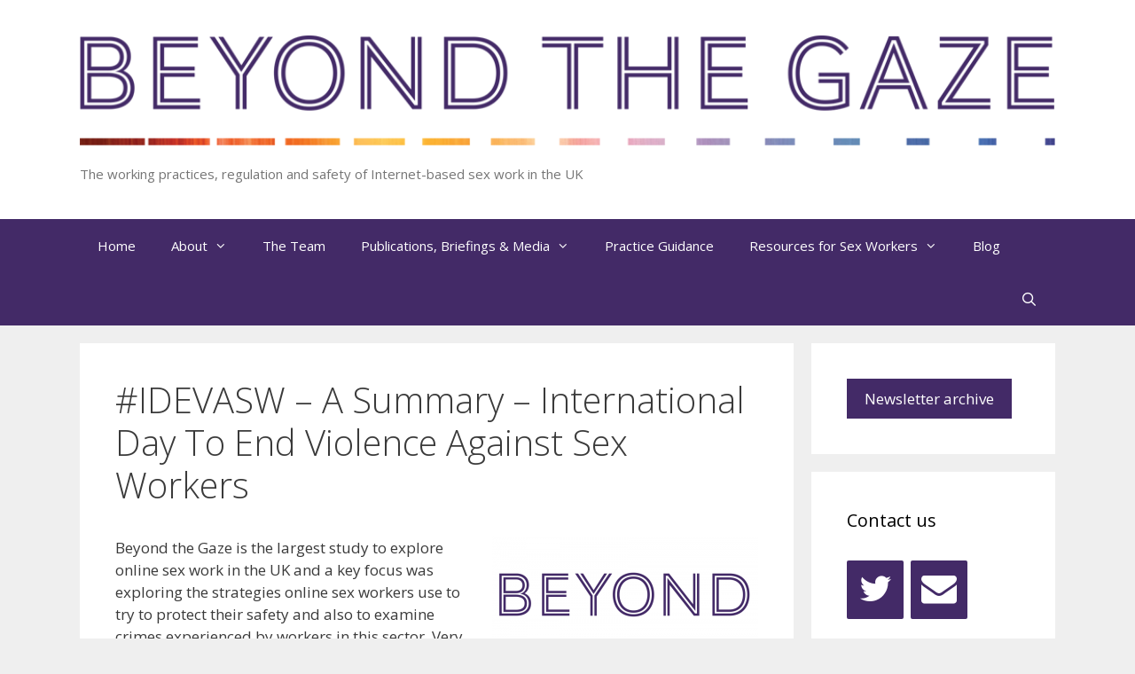

--- FILE ---
content_type: text/html; charset=UTF-8
request_url: https://www.beyond-the-gaze.com/2018/12/13/17th-december-2018-idevasw-a-summary-from-rosie-campbell/
body_size: 64598
content:
<!DOCTYPE html>
<html lang="en-GB">
<head>
	<meta charset="UTF-8">
	<title>#IDEVASW &#8211; A Summary &#8211; International Day To End Violence Against Sex Workers &#8211; Beyond The Gaze</title>
<meta name='robots' content='max-image-preview:large' />
<meta name="viewport" content="width=device-width, initial-scale=1"><link href='https://fonts.gstatic.com' crossorigin rel='preconnect' />
<link href='https://fonts.googleapis.com' crossorigin rel='preconnect' />
<link rel="alternate" type="application/rss+xml" title="Beyond The Gaze &raquo; Feed" href="https://www.beyond-the-gaze.com/feed/" />
<link rel="alternate" title="oEmbed (JSON)" type="application/json+oembed" href="https://www.beyond-the-gaze.com/wp-json/oembed/1.0/embed?url=https%3A%2F%2Fwww.beyond-the-gaze.com%2F2018%2F12%2F13%2F17th-december-2018-idevasw-a-summary-from-rosie-campbell%2F" />
<link rel="alternate" title="oEmbed (XML)" type="text/xml+oembed" href="https://www.beyond-the-gaze.com/wp-json/oembed/1.0/embed?url=https%3A%2F%2Fwww.beyond-the-gaze.com%2F2018%2F12%2F13%2F17th-december-2018-idevasw-a-summary-from-rosie-campbell%2F&#038;format=xml" />
<style id='wp-img-auto-sizes-contain-inline-css'>
img:is([sizes=auto i],[sizes^="auto," i]){contain-intrinsic-size:3000px 1500px}
/*# sourceURL=wp-img-auto-sizes-contain-inline-css */
</style>
<link rel='stylesheet' id='generate-fonts-css' href='//fonts.googleapis.com/css?family=Open+Sans:300,300italic,regular,italic,600,600italic,700,700italic,800,800italic' media='all' />
<style id='wp-emoji-styles-inline-css'>

	img.wp-smiley, img.emoji {
		display: inline !important;
		border: none !important;
		box-shadow: none !important;
		height: 1em !important;
		width: 1em !important;
		margin: 0 0.07em !important;
		vertical-align: -0.1em !important;
		background: none !important;
		padding: 0 !important;
	}
/*# sourceURL=wp-emoji-styles-inline-css */
</style>
<style id='wp-block-library-inline-css'>
:root{--wp-block-synced-color:#7a00df;--wp-block-synced-color--rgb:122,0,223;--wp-bound-block-color:var(--wp-block-synced-color);--wp-editor-canvas-background:#ddd;--wp-admin-theme-color:#007cba;--wp-admin-theme-color--rgb:0,124,186;--wp-admin-theme-color-darker-10:#006ba1;--wp-admin-theme-color-darker-10--rgb:0,107,160.5;--wp-admin-theme-color-darker-20:#005a87;--wp-admin-theme-color-darker-20--rgb:0,90,135;--wp-admin-border-width-focus:2px}@media (min-resolution:192dpi){:root{--wp-admin-border-width-focus:1.5px}}.wp-element-button{cursor:pointer}:root .has-very-light-gray-background-color{background-color:#eee}:root .has-very-dark-gray-background-color{background-color:#313131}:root .has-very-light-gray-color{color:#eee}:root .has-very-dark-gray-color{color:#313131}:root .has-vivid-green-cyan-to-vivid-cyan-blue-gradient-background{background:linear-gradient(135deg,#00d084,#0693e3)}:root .has-purple-crush-gradient-background{background:linear-gradient(135deg,#34e2e4,#4721fb 50%,#ab1dfe)}:root .has-hazy-dawn-gradient-background{background:linear-gradient(135deg,#faaca8,#dad0ec)}:root .has-subdued-olive-gradient-background{background:linear-gradient(135deg,#fafae1,#67a671)}:root .has-atomic-cream-gradient-background{background:linear-gradient(135deg,#fdd79a,#004a59)}:root .has-nightshade-gradient-background{background:linear-gradient(135deg,#330968,#31cdcf)}:root .has-midnight-gradient-background{background:linear-gradient(135deg,#020381,#2874fc)}:root{--wp--preset--font-size--normal:16px;--wp--preset--font-size--huge:42px}.has-regular-font-size{font-size:1em}.has-larger-font-size{font-size:2.625em}.has-normal-font-size{font-size:var(--wp--preset--font-size--normal)}.has-huge-font-size{font-size:var(--wp--preset--font-size--huge)}.has-text-align-center{text-align:center}.has-text-align-left{text-align:left}.has-text-align-right{text-align:right}.has-fit-text{white-space:nowrap!important}#end-resizable-editor-section{display:none}.aligncenter{clear:both}.items-justified-left{justify-content:flex-start}.items-justified-center{justify-content:center}.items-justified-right{justify-content:flex-end}.items-justified-space-between{justify-content:space-between}.screen-reader-text{border:0;clip-path:inset(50%);height:1px;margin:-1px;overflow:hidden;padding:0;position:absolute;width:1px;word-wrap:normal!important}.screen-reader-text:focus{background-color:#ddd;clip-path:none;color:#444;display:block;font-size:1em;height:auto;left:5px;line-height:normal;padding:15px 23px 14px;text-decoration:none;top:5px;width:auto;z-index:100000}html :where(.has-border-color){border-style:solid}html :where([style*=border-top-color]){border-top-style:solid}html :where([style*=border-right-color]){border-right-style:solid}html :where([style*=border-bottom-color]){border-bottom-style:solid}html :where([style*=border-left-color]){border-left-style:solid}html :where([style*=border-width]){border-style:solid}html :where([style*=border-top-width]){border-top-style:solid}html :where([style*=border-right-width]){border-right-style:solid}html :where([style*=border-bottom-width]){border-bottom-style:solid}html :where([style*=border-left-width]){border-left-style:solid}html :where(img[class*=wp-image-]){height:auto;max-width:100%}:where(figure){margin:0 0 1em}html :where(.is-position-sticky){--wp-admin--admin-bar--position-offset:var(--wp-admin--admin-bar--height,0px)}@media screen and (max-width:600px){html :where(.is-position-sticky){--wp-admin--admin-bar--position-offset:0px}}

/*# sourceURL=wp-block-library-inline-css */
</style><style id='global-styles-inline-css'>
:root{--wp--preset--aspect-ratio--square: 1;--wp--preset--aspect-ratio--4-3: 4/3;--wp--preset--aspect-ratio--3-4: 3/4;--wp--preset--aspect-ratio--3-2: 3/2;--wp--preset--aspect-ratio--2-3: 2/3;--wp--preset--aspect-ratio--16-9: 16/9;--wp--preset--aspect-ratio--9-16: 9/16;--wp--preset--color--black: #000000;--wp--preset--color--cyan-bluish-gray: #abb8c3;--wp--preset--color--white: #ffffff;--wp--preset--color--pale-pink: #f78da7;--wp--preset--color--vivid-red: #cf2e2e;--wp--preset--color--luminous-vivid-orange: #ff6900;--wp--preset--color--luminous-vivid-amber: #fcb900;--wp--preset--color--light-green-cyan: #7bdcb5;--wp--preset--color--vivid-green-cyan: #00d084;--wp--preset--color--pale-cyan-blue: #8ed1fc;--wp--preset--color--vivid-cyan-blue: #0693e3;--wp--preset--color--vivid-purple: #9b51e0;--wp--preset--color--contrast: var(--contrast);--wp--preset--color--contrast-2: var(--contrast-2);--wp--preset--color--contrast-3: var(--contrast-3);--wp--preset--color--base: var(--base);--wp--preset--color--base-2: var(--base-2);--wp--preset--color--base-3: var(--base-3);--wp--preset--color--accent: var(--accent);--wp--preset--gradient--vivid-cyan-blue-to-vivid-purple: linear-gradient(135deg,rgb(6,147,227) 0%,rgb(155,81,224) 100%);--wp--preset--gradient--light-green-cyan-to-vivid-green-cyan: linear-gradient(135deg,rgb(122,220,180) 0%,rgb(0,208,130) 100%);--wp--preset--gradient--luminous-vivid-amber-to-luminous-vivid-orange: linear-gradient(135deg,rgb(252,185,0) 0%,rgb(255,105,0) 100%);--wp--preset--gradient--luminous-vivid-orange-to-vivid-red: linear-gradient(135deg,rgb(255,105,0) 0%,rgb(207,46,46) 100%);--wp--preset--gradient--very-light-gray-to-cyan-bluish-gray: linear-gradient(135deg,rgb(238,238,238) 0%,rgb(169,184,195) 100%);--wp--preset--gradient--cool-to-warm-spectrum: linear-gradient(135deg,rgb(74,234,220) 0%,rgb(151,120,209) 20%,rgb(207,42,186) 40%,rgb(238,44,130) 60%,rgb(251,105,98) 80%,rgb(254,248,76) 100%);--wp--preset--gradient--blush-light-purple: linear-gradient(135deg,rgb(255,206,236) 0%,rgb(152,150,240) 100%);--wp--preset--gradient--blush-bordeaux: linear-gradient(135deg,rgb(254,205,165) 0%,rgb(254,45,45) 50%,rgb(107,0,62) 100%);--wp--preset--gradient--luminous-dusk: linear-gradient(135deg,rgb(255,203,112) 0%,rgb(199,81,192) 50%,rgb(65,88,208) 100%);--wp--preset--gradient--pale-ocean: linear-gradient(135deg,rgb(255,245,203) 0%,rgb(182,227,212) 50%,rgb(51,167,181) 100%);--wp--preset--gradient--electric-grass: linear-gradient(135deg,rgb(202,248,128) 0%,rgb(113,206,126) 100%);--wp--preset--gradient--midnight: linear-gradient(135deg,rgb(2,3,129) 0%,rgb(40,116,252) 100%);--wp--preset--font-size--small: 13px;--wp--preset--font-size--medium: 20px;--wp--preset--font-size--large: 36px;--wp--preset--font-size--x-large: 42px;--wp--preset--spacing--20: 0.44rem;--wp--preset--spacing--30: 0.67rem;--wp--preset--spacing--40: 1rem;--wp--preset--spacing--50: 1.5rem;--wp--preset--spacing--60: 2.25rem;--wp--preset--spacing--70: 3.38rem;--wp--preset--spacing--80: 5.06rem;--wp--preset--shadow--natural: 6px 6px 9px rgba(0, 0, 0, 0.2);--wp--preset--shadow--deep: 12px 12px 50px rgba(0, 0, 0, 0.4);--wp--preset--shadow--sharp: 6px 6px 0px rgba(0, 0, 0, 0.2);--wp--preset--shadow--outlined: 6px 6px 0px -3px rgb(255, 255, 255), 6px 6px rgb(0, 0, 0);--wp--preset--shadow--crisp: 6px 6px 0px rgb(0, 0, 0);}:where(.is-layout-flex){gap: 0.5em;}:where(.is-layout-grid){gap: 0.5em;}body .is-layout-flex{display: flex;}.is-layout-flex{flex-wrap: wrap;align-items: center;}.is-layout-flex > :is(*, div){margin: 0;}body .is-layout-grid{display: grid;}.is-layout-grid > :is(*, div){margin: 0;}:where(.wp-block-columns.is-layout-flex){gap: 2em;}:where(.wp-block-columns.is-layout-grid){gap: 2em;}:where(.wp-block-post-template.is-layout-flex){gap: 1.25em;}:where(.wp-block-post-template.is-layout-grid){gap: 1.25em;}.has-black-color{color: var(--wp--preset--color--black) !important;}.has-cyan-bluish-gray-color{color: var(--wp--preset--color--cyan-bluish-gray) !important;}.has-white-color{color: var(--wp--preset--color--white) !important;}.has-pale-pink-color{color: var(--wp--preset--color--pale-pink) !important;}.has-vivid-red-color{color: var(--wp--preset--color--vivid-red) !important;}.has-luminous-vivid-orange-color{color: var(--wp--preset--color--luminous-vivid-orange) !important;}.has-luminous-vivid-amber-color{color: var(--wp--preset--color--luminous-vivid-amber) !important;}.has-light-green-cyan-color{color: var(--wp--preset--color--light-green-cyan) !important;}.has-vivid-green-cyan-color{color: var(--wp--preset--color--vivid-green-cyan) !important;}.has-pale-cyan-blue-color{color: var(--wp--preset--color--pale-cyan-blue) !important;}.has-vivid-cyan-blue-color{color: var(--wp--preset--color--vivid-cyan-blue) !important;}.has-vivid-purple-color{color: var(--wp--preset--color--vivid-purple) !important;}.has-black-background-color{background-color: var(--wp--preset--color--black) !important;}.has-cyan-bluish-gray-background-color{background-color: var(--wp--preset--color--cyan-bluish-gray) !important;}.has-white-background-color{background-color: var(--wp--preset--color--white) !important;}.has-pale-pink-background-color{background-color: var(--wp--preset--color--pale-pink) !important;}.has-vivid-red-background-color{background-color: var(--wp--preset--color--vivid-red) !important;}.has-luminous-vivid-orange-background-color{background-color: var(--wp--preset--color--luminous-vivid-orange) !important;}.has-luminous-vivid-amber-background-color{background-color: var(--wp--preset--color--luminous-vivid-amber) !important;}.has-light-green-cyan-background-color{background-color: var(--wp--preset--color--light-green-cyan) !important;}.has-vivid-green-cyan-background-color{background-color: var(--wp--preset--color--vivid-green-cyan) !important;}.has-pale-cyan-blue-background-color{background-color: var(--wp--preset--color--pale-cyan-blue) !important;}.has-vivid-cyan-blue-background-color{background-color: var(--wp--preset--color--vivid-cyan-blue) !important;}.has-vivid-purple-background-color{background-color: var(--wp--preset--color--vivid-purple) !important;}.has-black-border-color{border-color: var(--wp--preset--color--black) !important;}.has-cyan-bluish-gray-border-color{border-color: var(--wp--preset--color--cyan-bluish-gray) !important;}.has-white-border-color{border-color: var(--wp--preset--color--white) !important;}.has-pale-pink-border-color{border-color: var(--wp--preset--color--pale-pink) !important;}.has-vivid-red-border-color{border-color: var(--wp--preset--color--vivid-red) !important;}.has-luminous-vivid-orange-border-color{border-color: var(--wp--preset--color--luminous-vivid-orange) !important;}.has-luminous-vivid-amber-border-color{border-color: var(--wp--preset--color--luminous-vivid-amber) !important;}.has-light-green-cyan-border-color{border-color: var(--wp--preset--color--light-green-cyan) !important;}.has-vivid-green-cyan-border-color{border-color: var(--wp--preset--color--vivid-green-cyan) !important;}.has-pale-cyan-blue-border-color{border-color: var(--wp--preset--color--pale-cyan-blue) !important;}.has-vivid-cyan-blue-border-color{border-color: var(--wp--preset--color--vivid-cyan-blue) !important;}.has-vivid-purple-border-color{border-color: var(--wp--preset--color--vivid-purple) !important;}.has-vivid-cyan-blue-to-vivid-purple-gradient-background{background: var(--wp--preset--gradient--vivid-cyan-blue-to-vivid-purple) !important;}.has-light-green-cyan-to-vivid-green-cyan-gradient-background{background: var(--wp--preset--gradient--light-green-cyan-to-vivid-green-cyan) !important;}.has-luminous-vivid-amber-to-luminous-vivid-orange-gradient-background{background: var(--wp--preset--gradient--luminous-vivid-amber-to-luminous-vivid-orange) !important;}.has-luminous-vivid-orange-to-vivid-red-gradient-background{background: var(--wp--preset--gradient--luminous-vivid-orange-to-vivid-red) !important;}.has-very-light-gray-to-cyan-bluish-gray-gradient-background{background: var(--wp--preset--gradient--very-light-gray-to-cyan-bluish-gray) !important;}.has-cool-to-warm-spectrum-gradient-background{background: var(--wp--preset--gradient--cool-to-warm-spectrum) !important;}.has-blush-light-purple-gradient-background{background: var(--wp--preset--gradient--blush-light-purple) !important;}.has-blush-bordeaux-gradient-background{background: var(--wp--preset--gradient--blush-bordeaux) !important;}.has-luminous-dusk-gradient-background{background: var(--wp--preset--gradient--luminous-dusk) !important;}.has-pale-ocean-gradient-background{background: var(--wp--preset--gradient--pale-ocean) !important;}.has-electric-grass-gradient-background{background: var(--wp--preset--gradient--electric-grass) !important;}.has-midnight-gradient-background{background: var(--wp--preset--gradient--midnight) !important;}.has-small-font-size{font-size: var(--wp--preset--font-size--small) !important;}.has-medium-font-size{font-size: var(--wp--preset--font-size--medium) !important;}.has-large-font-size{font-size: var(--wp--preset--font-size--large) !important;}.has-x-large-font-size{font-size: var(--wp--preset--font-size--x-large) !important;}
/*# sourceURL=global-styles-inline-css */
</style>

<style id='classic-theme-styles-inline-css'>
/*! This file is auto-generated */
.wp-block-button__link{color:#fff;background-color:#32373c;border-radius:9999px;box-shadow:none;text-decoration:none;padding:calc(.667em + 2px) calc(1.333em + 2px);font-size:1.125em}.wp-block-file__button{background:#32373c;color:#fff;text-decoration:none}
/*# sourceURL=/wp-includes/css/classic-themes.min.css */
</style>
<link rel='stylesheet' id='contact-form-7-css' href='https://www.beyond-the-gaze.com/wp-content/plugins/contact-form-7/includes/css/styles.css?ver=6.1.4' media='all' />
<link rel='stylesheet' id='generate-style-grid-css' href='https://www.beyond-the-gaze.com/wp-content/themes/generatepress/assets/css/unsemantic-grid.min.css?ver=3.6.1' media='all' />
<link rel='stylesheet' id='generate-style-css' href='https://www.beyond-the-gaze.com/wp-content/themes/generatepress/assets/css/style.min.css?ver=3.6.1' media='all' />
<style id='generate-style-inline-css'>
.site-header {background-color: #ffffff; color: #3a3a3a; }.site-header a {color: #3a3a3a; }.main-title a,.main-title a:hover,.main-title a:visited {color: #222222; }.site-description {color: #757575; }.main-navigation,  .main-navigation ul ul {background-color: #432a67; }.navigation-search input[type="search"],.navigation-search input[type="search"]:active {color: #ffffff; background-color: #7339c5; }.navigation-search input[type="search"]:focus {color: #ffffff; background-color: #7339c5; }.main-navigation ul ul {background-color: #432a67; }.main-navigation .main-nav ul li a,.menu-toggle {color: #ffffff; }button.menu-toggle:hover,button.menu-toggle:focus,.main-navigation .mobile-bar-items a,.main-navigation .mobile-bar-items a:hover,.main-navigation .mobile-bar-items a:focus {color: #ffffff; }.main-navigation .main-nav ul ul li a {color: #ffffff; }.main-navigation .main-nav ul li > a:hover,.main-navigation .main-nav ul li > a:focus,.main-navigation .main-nav ul li.sfHover > a {color: #ffffff; background-color: #7339c5; }.main-navigation .main-nav ul ul li > a:hover,.main-navigation .main-nav ul ul li > a:focus,.main-navigation .main-nav ul ul li.sfHover > a {color: #ffffff; background-color: #7339c5; }.main-navigation .main-nav ul .current-menu-item > a, .main-navigation .main-nav ul .current-menu-parent > a, .main-navigation .main-nav ul .current-menu-ancestor > a {color: #432a67; background-color: #e3def1; }.main-navigation .main-nav ul .current-menu-item > a:hover, .main-navigation .main-nav ul .current-menu-parent > a:hover, .main-navigation .main-nav ul .current-menu-ancestor > a:hover, .main-navigation .main-nav ul .current-menu-item.sfHover > a, .main-navigation .main-nav ul .current-menu-parent.sfHover > a, .main-navigation .main-nav ul .current-menu-ancestor.sfHover > a {color: #432a67; background-color: #e3def1; }.main-navigation .main-nav ul ul .current-menu-item > a, .main-navigation .main-nav ul ul .current-menu-parent > a, .main-navigation .main-nav ul ul .current-menu-ancestor > a {color: #ffffff; background-color: #7339c5; }.main-navigation .main-nav ul ul .current-menu-item > a:hover, .main-navigation .main-nav ul ul .current-menu-parent > a:hover, .main-navigation .main-nav ul ul .current-menu-ancestor > a:hover,.main-navigation .main-nav ul ul .current-menu-item.sfHover > a, .main-navigation .main-nav ul ul .current-menu-parent.sfHover > a, .main-navigation .main-nav ul ul .current-menu-ancestor.sfHover > a {color: #ffffff; background-color: #7339c5; }.separate-containers .inside-article, .separate-containers .comments-area, .separate-containers .page-header,.one-container .container,.separate-containers .paging-navigation,.inside-page-header {background-color: #ffffff; color: #3a3a3a; }.entry-meta {color: #595959; }.entry-meta a, .entry-meta a:visited {color: #595959; }.entry-meta a:hover {color: #1e73be; }.sidebar .widget {background-color: #ffffff; color: #3a3a3a; }.sidebar .widget .widget-title {color: #000000; }.footer-widgets {background-color: #ffffff; color: #3a3a3a; }.footer-widgets a, .footer-widgets a:visited {color: #7339c5; }.footer-widgets a:hover {color: #b93025; }.footer-widgets .widget-title {color: #7339c5; }.site-info {background-color: #432a67; color: #ffffff; }.site-info a, .site-info a:visited {color: #ffffff; }.site-info a:hover {color: #e3def1; }input[type="text"], input[type="email"], input[type="url"], input[type="password"], input[type="search"], input[type="tel"], textarea {background-color: #fafafa; border-color: #cccccc; color: #666666; }input[type="text"]:focus, input[type="email"]:focus, input[type="url"]:focus, input[type="password"]:focus, input[type="search"]:focus, input[type="tel"]:focus, textarea:focus {background-color: #ffffff; color: #666666; border-color: #bfbfbf; }::-webkit-input-placeholder {color: #666666; }:-moz-placeholder {color: #666666; }::-moz-placeholder {color: #666666; }:-ms-input-placeholder {color: #666666; }button, html input[type="button"], input[type="reset"], input[type="submit"],.button,.button:visited {background-color: #432a67; color: #FFFFFF; }button:hover, html input[type="button"]:hover, input[type="reset"]:hover, input[type="submit"]:hover,.button:hover,button:focus, html input[type="button"]:focus, input[type="reset"]:focus, input[type="submit"]:focus,.button:focus {background-color: #7339c5; color: #ffffff; }
body{background-color:#efefef;color:#3a3a3a;}a{color:#7339c5;}a:visited{color:#7339c5;}a:hover, a:focus, a:active{color:#b93025;}body .grid-container{max-width:1100px;}.wp-block-group__inner-container{max-width:1100px;margin-left:auto;margin-right:auto;}.navigation-search{position:absolute;left:-99999px;pointer-events:none;visibility:hidden;z-index:20;width:100%;top:0;transition:opacity 100ms ease-in-out;opacity:0;}.navigation-search.nav-search-active{left:0;right:0;pointer-events:auto;visibility:visible;opacity:1;}.navigation-search input[type="search"]{outline:0;border:0;vertical-align:bottom;line-height:1;opacity:0.9;width:100%;z-index:20;border-radius:0;-webkit-appearance:none;height:60px;}.navigation-search input::-ms-clear{display:none;width:0;height:0;}.navigation-search input::-ms-reveal{display:none;width:0;height:0;}.navigation-search input::-webkit-search-decoration, .navigation-search input::-webkit-search-cancel-button, .navigation-search input::-webkit-search-results-button, .navigation-search input::-webkit-search-results-decoration{display:none;}.main-navigation li.search-item{z-index:21;}li.search-item.active{transition:opacity 100ms ease-in-out;}.nav-left-sidebar .main-navigation li.search-item.active,.nav-right-sidebar .main-navigation li.search-item.active{width:auto;display:inline-block;float:right;}.gen-sidebar-nav .navigation-search{top:auto;bottom:0;}:root{--contrast:#222222;--contrast-2:#575760;--contrast-3:#b2b2be;--base:#f0f0f0;--base-2:#f7f8f9;--base-3:#ffffff;--accent:#1e73be;}:root .has-contrast-color{color:var(--contrast);}:root .has-contrast-background-color{background-color:var(--contrast);}:root .has-contrast-2-color{color:var(--contrast-2);}:root .has-contrast-2-background-color{background-color:var(--contrast-2);}:root .has-contrast-3-color{color:var(--contrast-3);}:root .has-contrast-3-background-color{background-color:var(--contrast-3);}:root .has-base-color{color:var(--base);}:root .has-base-background-color{background-color:var(--base);}:root .has-base-2-color{color:var(--base-2);}:root .has-base-2-background-color{background-color:var(--base-2);}:root .has-base-3-color{color:var(--base-3);}:root .has-base-3-background-color{background-color:var(--base-3);}:root .has-accent-color{color:var(--accent);}:root .has-accent-background-color{background-color:var(--accent);}body, button, input, select, textarea{font-family:"Open Sans", sans-serif;}body{line-height:1.5;}.entry-content > [class*="wp-block-"]:not(:last-child):not(.wp-block-heading){margin-bottom:1.5em;}.main-title{font-size:45px;}.main-navigation .main-nav ul ul li a{font-size:14px;}.sidebar .widget, .footer-widgets .widget{font-size:17px;}h1{font-weight:300;font-size:40px;}h2{font-weight:300;font-size:30px;}h3{font-size:20px;}h4{font-size:inherit;}h5{font-size:inherit;}@media (max-width:768px){.main-title{font-size:30px;}h1{font-size:30px;}h2{font-size:25px;}}.site-header {background-color: #ffffff; color: #3a3a3a; }.site-header a {color: #3a3a3a; }.main-title a,.main-title a:hover,.main-title a:visited {color: #222222; }.site-description {color: #757575; }.main-navigation,  .main-navigation ul ul {background-color: #432a67; }.navigation-search input[type="search"],.navigation-search input[type="search"]:active {color: #ffffff; background-color: #7339c5; }.navigation-search input[type="search"]:focus {color: #ffffff; background-color: #7339c5; }.main-navigation ul ul {background-color: #432a67; }.main-navigation .main-nav ul li a,.menu-toggle {color: #ffffff; }button.menu-toggle:hover,button.menu-toggle:focus,.main-navigation .mobile-bar-items a,.main-navigation .mobile-bar-items a:hover,.main-navigation .mobile-bar-items a:focus {color: #ffffff; }.main-navigation .main-nav ul ul li a {color: #ffffff; }.main-navigation .main-nav ul li > a:hover,.main-navigation .main-nav ul li > a:focus,.main-navigation .main-nav ul li.sfHover > a {color: #ffffff; background-color: #7339c5; }.main-navigation .main-nav ul ul li > a:hover,.main-navigation .main-nav ul ul li > a:focus,.main-navigation .main-nav ul ul li.sfHover > a {color: #ffffff; background-color: #7339c5; }.main-navigation .main-nav ul .current-menu-item > a, .main-navigation .main-nav ul .current-menu-parent > a, .main-navigation .main-nav ul .current-menu-ancestor > a {color: #432a67; background-color: #e3def1; }.main-navigation .main-nav ul .current-menu-item > a:hover, .main-navigation .main-nav ul .current-menu-parent > a:hover, .main-navigation .main-nav ul .current-menu-ancestor > a:hover, .main-navigation .main-nav ul .current-menu-item.sfHover > a, .main-navigation .main-nav ul .current-menu-parent.sfHover > a, .main-navigation .main-nav ul .current-menu-ancestor.sfHover > a {color: #432a67; background-color: #e3def1; }.main-navigation .main-nav ul ul .current-menu-item > a, .main-navigation .main-nav ul ul .current-menu-parent > a, .main-navigation .main-nav ul ul .current-menu-ancestor > a {color: #ffffff; background-color: #7339c5; }.main-navigation .main-nav ul ul .current-menu-item > a:hover, .main-navigation .main-nav ul ul .current-menu-parent > a:hover, .main-navigation .main-nav ul ul .current-menu-ancestor > a:hover,.main-navigation .main-nav ul ul .current-menu-item.sfHover > a, .main-navigation .main-nav ul ul .current-menu-parent.sfHover > a, .main-navigation .main-nav ul ul .current-menu-ancestor.sfHover > a {color: #ffffff; background-color: #7339c5; }.separate-containers .inside-article, .separate-containers .comments-area, .separate-containers .page-header,.one-container .container,.separate-containers .paging-navigation,.inside-page-header {background-color: #ffffff; color: #3a3a3a; }.entry-meta {color: #595959; }.entry-meta a, .entry-meta a:visited {color: #595959; }.entry-meta a:hover {color: #1e73be; }.sidebar .widget {background-color: #ffffff; color: #3a3a3a; }.sidebar .widget .widget-title {color: #000000; }.footer-widgets {background-color: #ffffff; color: #3a3a3a; }.footer-widgets a, .footer-widgets a:visited {color: #7339c5; }.footer-widgets a:hover {color: #b93025; }.footer-widgets .widget-title {color: #7339c5; }.site-info {background-color: #432a67; color: #ffffff; }.site-info a, .site-info a:visited {color: #ffffff; }.site-info a:hover {color: #e3def1; }input[type="text"], input[type="email"], input[type="url"], input[type="password"], input[type="search"], input[type="tel"], textarea {background-color: #fafafa; border-color: #cccccc; color: #666666; }input[type="text"]:focus, input[type="email"]:focus, input[type="url"]:focus, input[type="password"]:focus, input[type="search"]:focus, input[type="tel"]:focus, textarea:focus {background-color: #ffffff; color: #666666; border-color: #bfbfbf; }::-webkit-input-placeholder {color: #666666; }:-moz-placeholder {color: #666666; }::-moz-placeholder {color: #666666; }:-ms-input-placeholder {color: #666666; }button, html input[type="button"], input[type="reset"], input[type="submit"],.button,.button:visited {background-color: #432a67; color: #FFFFFF; }button:hover, html input[type="button"]:hover, input[type="reset"]:hover, input[type="submit"]:hover,.button:hover,button:focus, html input[type="button"]:focus, input[type="reset"]:focus, input[type="submit"]:focus,.button:focus {background-color: #7339c5; color: #ffffff; }.inside-top-bar{padding:10px;}.inside-header{padding:40px;}.site-main .wp-block-group__inner-container{padding:40px;}.entry-content .alignwide, body:not(.no-sidebar) .entry-content .alignfull{margin-left:-40px;width:calc(100% + 80px);max-width:calc(100% + 80px);}.rtl .menu-item-has-children .dropdown-menu-toggle{padding-left:20px;}.rtl .main-navigation .main-nav ul li.menu-item-has-children > a{padding-right:20px;}.site-info{padding:20px;}@media (max-width:768px){.separate-containers .inside-article, .separate-containers .comments-area, .separate-containers .page-header, .separate-containers .paging-navigation, .one-container .site-content, .inside-page-header{padding:30px;}.site-main .wp-block-group__inner-container{padding:30px;}.site-info{padding-right:10px;padding-left:10px;}.entry-content .alignwide, body:not(.no-sidebar) .entry-content .alignfull{margin-left:-30px;width:calc(100% + 60px);max-width:calc(100% + 60px);}}.one-container .sidebar .widget{padding:0px;}@media (max-width:768px){.main-navigation .menu-toggle,.main-navigation .mobile-bar-items,.sidebar-nav-mobile:not(#sticky-placeholder){display:block;}.main-navigation ul,.gen-sidebar-nav{display:none;}[class*="nav-float-"] .site-header .inside-header > *{float:none;clear:both;}}
.main-navigation .slideout-toggle a:before,.slide-opened .slideout-overlay .slideout-exit:before{font-family:GeneratePress;}.slideout-navigation .dropdown-menu-toggle:before{content:"\f107" !important;}.slideout-navigation .sfHover > a .dropdown-menu-toggle:before{content:"\f106" !important;}
@media (max-width: 1110px) {.main-navigation .sticky-logo {margin-left: 10px;}}.sidebar .navigation-clone .grid-container {max-width: 1100px;}
/*# sourceURL=generate-style-inline-css */
</style>
<link rel='stylesheet' id='generate-mobile-style-css' href='https://www.beyond-the-gaze.com/wp-content/themes/generatepress/assets/css/mobile.min.css?ver=3.6.1' media='all' />
<link rel='stylesheet' id='generate-font-icons-css' href='https://www.beyond-the-gaze.com/wp-content/themes/generatepress/assets/css/components/font-icons.min.css?ver=3.6.1' media='all' />
<link rel='stylesheet' id='font-awesome-css' href='https://www.beyond-the-gaze.com/wp-content/themes/generatepress/assets/css/components/font-awesome.min.css?ver=4.7' media='all' />
<link rel='stylesheet' id='ttas-css' href='https://www.beyond-the-gaze.com/wp-content/plugins/twitter-timeline-ajax-shortcode/twitter-timeline-ajax-shortcode.css?ver=0.0.1' media='all' />
<link rel='stylesheet' id='lgc-unsemantic-grid-responsive-tablet-css' href='https://www.beyond-the-gaze.com/wp-content/plugins/lightweight-grid-columns/css/unsemantic-grid-responsive-tablet.css?ver=1.0' media='all' />
<link rel='stylesheet' id='generate-advanced-sticky-css' href='https://www.beyond-the-gaze.com/wp-content/plugins/gp-premium/menu-plus/functions/css/advanced-sticky.min.css?ver=1.2.89' media='all' />
<script src="https://www.beyond-the-gaze.com/wp-includes/js/jquery/jquery.min.js?ver=3.7.1" id="jquery-core-js"></script>
<script src="https://www.beyond-the-gaze.com/wp-includes/js/jquery/jquery-migrate.min.js?ver=3.4.1" id="jquery-migrate-js"></script>
<link rel="https://api.w.org/" href="https://www.beyond-the-gaze.com/wp-json/" /><link rel="alternate" title="JSON" type="application/json" href="https://www.beyond-the-gaze.com/wp-json/wp/v2/posts/1042" /><link rel="EditURI" type="application/rsd+xml" title="RSD" href="https://www.beyond-the-gaze.com/xmlrpc.php?rsd" />
<meta name="generator" content="WordPress 6.9" />
<link rel="canonical" href="https://www.beyond-the-gaze.com/2018/12/13/17th-december-2018-idevasw-a-summary-from-rosie-campbell/" />
<link rel='shortlink' href='https://www.beyond-the-gaze.com/?p=1042' />
		<!--[if lt IE 9]>
			<link rel="stylesheet" href="https://www.beyond-the-gaze.com/wp-content/plugins/lightweight-grid-columns/css/ie.min.css" />
		<![endif]-->
	<style id="sccss">/* Enter Your Custom CSS Here */
p.main-title {
  display:none;
}
p.site-description {
  padding-top:1em;
}
#text-2 > h4 {
display:none;
}
.videoWrapper {
	position: relative;
	width:100%;
	padding-bottom: 56.25%;
	height: 0;
}
@media screen and (min-width:740px) {
	.videoWrapper.videoOnLeft {
		width:65%;
		padding-bottom:36.5625%;
		float:left;
		margin-right:2%;
	}
}
.videoWrapper iframe {
	position: absolute;
	top: 0;
	left: 0;
	width: 100%;
	height: 100%;
}
.display-posts-listing .listing-item {
  margin-bottom:1em;
}
.category-events .entry-meta {
  display:none;
}
.display-posts-listing .listing-item a.title {
    display:block;
    margin-bottom:1em;
}
.display-posts-listing .listing-item span.excerpt-dash {
    display:none;
}
.display-posts-listing .listing-item span.excerpt {
    display:block;
    margin-top:1em;
}</style><link rel='stylesheet' id='lsi-style-css' href='https://www.beyond-the-gaze.com/wp-content/plugins/lightweight-social-icons/css/style-min.css?ver=1.1' media='all' />
<style id='lsi-style-inline-css'>
.icon-set-lsi_widget-2 a,
			.icon-set-lsi_widget-2 a:visited,
			.icon-set-lsi_widget-2 a:focus {
				border-radius: 2px;
				background: #432a67 !important;
				color: #FFFFFF !important;
				font-size: 40px !important;
			}

			.icon-set-lsi_widget-2 a:hover {
				background: #7339c5 !important;
				color: #FFFFFF !important;
			}
/*# sourceURL=lsi-style-inline-css */
</style>
</head>

<body class="wp-singular post-template-default single single-post postid-1042 single-format-standard wp-embed-responsive wp-theme-generatepress sections-no-sidebars sticky-menu-slide navigation-logo-sticky sticky-enabled right-sidebar nav-below-header separate-containers fluid-header active-footer-widgets-3 nav-search-enabled nav-aligned-left header-aligned-left dropdown-hover" itemtype="https://schema.org/Blog" itemscope>
	<a class="screen-reader-text skip-link" href="#content" title="Skip to content">Skip to content</a>		<header class="site-header" id="masthead" aria-label="Site"  itemtype="https://schema.org/WPHeader" itemscope>
			<div class="inside-header grid-container grid-parent">
				<img src="https://beyond-the-gaze.com/wp-content/uploads/2015/09/BTG-blue-120.png" style="width:100%;height:auto"><div class="site-branding">
						<p class="main-title" itemprop="headline">
					<a href="https://www.beyond-the-gaze.com/" rel="home">Beyond The Gaze</a>
				</p>
						<p class="site-description" itemprop="description">The working practices, regulation and safety of Internet-based sex work in the UK</p>
					</div>			</div>
		</header>
				<nav class="main-navigation sub-menu-right" id="site-navigation" aria-label="Primary"  itemtype="https://schema.org/SiteNavigationElement" itemscope>
			<div class="inside-navigation grid-container grid-parent">
				<form method="get" class="search-form navigation-search" action="https://www.beyond-the-gaze.com/">
					<input type="search" class="search-field" value="" name="s" title="Search" />
				</form>		<div class="mobile-bar-items">
						<span class="search-item">
				<a aria-label="Open Search Bar" href="#">
									</a>
			</span>
		</div>
						<button class="menu-toggle" aria-controls="primary-menu" aria-expanded="false">
					<span class="mobile-menu">Menu</span>				</button>
				<div id="primary-menu" class="main-nav"><ul id="menu-main-menu" class=" menu sf-menu"><li id="menu-item-215" class="menu-item menu-item-type-post_type menu-item-object-page menu-item-home menu-item-215"><a href="https://www.beyond-the-gaze.com/">Home</a></li>
<li id="menu-item-216" class="menu-item menu-item-type-post_type menu-item-object-page menu-item-has-children menu-item-216"><a href="https://www.beyond-the-gaze.com/about/">About<span role="presentation" class="dropdown-menu-toggle"></span></a>
<ul class="sub-menu">
	<li id="menu-item-218" class="menu-item menu-item-type-taxonomy menu-item-object-category current-post-ancestor current-menu-parent current-post-parent menu-item-218"><a href="https://www.beyond-the-gaze.com/category/news/">News</a></li>
	<li id="menu-item-217" class="menu-item menu-item-type-taxonomy menu-item-object-category current-post-ancestor current-menu-parent current-post-parent menu-item-217"><a href="https://www.beyond-the-gaze.com/category/events/">Events</a></li>
	<li id="menu-item-499" class="menu-item menu-item-type-post_type menu-item-object-page menu-item-499"><a href="https://www.beyond-the-gaze.com/about/briefings/">Briefings</a></li>
</ul>
</li>
<li id="menu-item-214" class="menu-item menu-item-type-post_type menu-item-object-page menu-item-214"><a href="https://www.beyond-the-gaze.com/the-team/">The Team</a></li>
<li id="menu-item-585" class="menu-item menu-item-type-post_type menu-item-object-page menu-item-has-children menu-item-585"><a href="https://www.beyond-the-gaze.com/publications-briefings/">Publications, Briefings &#038; Media<span role="presentation" class="dropdown-menu-toggle"></span></a>
<ul class="sub-menu">
	<li id="menu-item-722" class="menu-item menu-item-type-post_type menu-item-object-page menu-item-722"><a href="https://www.beyond-the-gaze.com/safety-info/btg-short-film-online-sex-work-in-the-21st-century/">BtG short Film: Online sex work in the 21st Century</a></li>
	<li id="menu-item-595" class="menu-item menu-item-type-post_type menu-item-object-page menu-item-595"><a href="https://www.beyond-the-gaze.com/book-internet-sex-work/">Book- &#8216;Internet Sex Work&#8217;</a></li>
	<li id="menu-item-588" class="menu-item menu-item-type-post_type menu-item-object-page menu-item-588"><a href="https://www.beyond-the-gaze.com/briefings/">Briefings</a></li>
	<li id="menu-item-591" class="menu-item menu-item-type-post_type menu-item-object-page menu-item-591"><a href="https://www.beyond-the-gaze.com/journal-articles/">Journal articles</a></li>
	<li id="menu-item-606" class="menu-item menu-item-type-post_type menu-item-object-page menu-item-606"><a href="https://www.beyond-the-gaze.com/media/">Media</a></li>
</ul>
</li>
<li id="menu-item-213" class="menu-item menu-item-type-post_type menu-item-object-page menu-item-213"><a href="https://www.beyond-the-gaze.com/practitioners/">Practice Guidance</a></li>
<li id="menu-item-212" class="menu-item menu-item-type-post_type menu-item-object-page menu-item-has-children menu-item-212"><a href="https://www.beyond-the-gaze.com/resources/">Resources for Sex Workers<span role="presentation" class="dropdown-menu-toggle"></span></a>
<ul class="sub-menu">
	<li id="menu-item-484" class="menu-item menu-item-type-post_type menu-item-object-page menu-item-484"><a href="https://www.beyond-the-gaze.com/resources/national-organsations/">National organisations/services</a></li>
	<li id="menu-item-482" class="menu-item menu-item-type-post_type menu-item-object-page menu-item-482"><a href="https://www.beyond-the-gaze.com/resources/sex-work-projects-uk-reaching-out-to-internet-based-sex-workers/">UK local/regional projects for sex workers</a></li>
	<li id="menu-item-483" class="menu-item menu-item-type-post_type menu-item-object-page menu-item-483"><a href="https://www.beyond-the-gaze.com/resources/international-sex-worker-organisations/">International sex worker organisations</a></li>
	<li id="menu-item-496" class="menu-item menu-item-type-post_type menu-item-object-page menu-item-has-children menu-item-496"><a href="https://www.beyond-the-gaze.com/safety-info/">Safety &#038; Privacy for Online Sex Workers: Download<span role="presentation" class="dropdown-menu-toggle"></span></a>
	<ul class="sub-menu">
		<li id="menu-item-746" class="menu-item menu-item-type-post_type menu-item-object-page menu-item-746"><a href="https://www.beyond-the-gaze.com/safety-info/introduction/">Boundary Setting, Advertising &#038; Language (Diffusing situations)</a></li>
		<li id="menu-item-787" class="menu-item menu-item-type-post_type menu-item-object-page menu-item-787"><a href="https://www.beyond-the-gaze.com/safety-info/pre-booking-screening-number-email-checkers-warning-schemes/">Screening, number/email checking &#038; warning/ugly mugs/reporting schemes</a></li>
		<li id="menu-item-796" class="menu-item menu-item-type-post_type menu-item-object-page menu-item-796"><a href="https://www.beyond-the-gaze.com/safety-info/buddying-apps-emergency-help-messages/">Buddying,  Mobile Phone Tips &#038; Emergency Help Messages</a></li>
		<li id="menu-item-801" class="menu-item menu-item-type-post_type menu-item-object-page menu-item-801"><a href="https://www.beyond-the-gaze.com/safety-info/cctv-alarms-personal-safety/">CCTV, Alarms &#038; Personal Safety</a></li>
		<li id="menu-item-808" class="menu-item menu-item-type-post_type menu-item-object-page menu-item-808"><a href="https://www.beyond-the-gaze.com/safety-info/at-booking-in-calls/">At Booking: In Calls</a></li>
		<li id="menu-item-817" class="menu-item menu-item-type-post_type menu-item-object-page menu-item-817"><a href="https://www.beyond-the-gaze.com/safety-info/at-booking-outcalls/">At Booking: Outcalls</a></li>
		<li id="menu-item-828" class="menu-item menu-item-type-post_type menu-item-object-page menu-item-828"><a href="https://www.beyond-the-gaze.com/safety-info/bdsm-webcamming-and-agency-escorting/">BDSM, Webcamming and Agency Escorting</a></li>
		<li id="menu-item-822" class="menu-item menu-item-type-post_type menu-item-object-page menu-item-822"><a href="https://www.beyond-the-gaze.com/safety-info/sexual-health-and-safety/">Sexual Health and Safety</a></li>
		<li id="menu-item-832" class="menu-item menu-item-type-post_type menu-item-object-page menu-item-832"><a href="https://www.beyond-the-gaze.com/safety-info/protecting-your-privacy-removing-digital-footprint/">Protecting Your Privacy &#038; Removing Digital Footprint</a></li>
		<li id="menu-item-858" class="menu-item menu-item-type-post_type menu-item-object-page menu-item-858"><a href="https://www.beyond-the-gaze.com/knowing-whats-a-crime-incl-harassment/">Knowing What&#8217;s A Crime (incl. harassment and sexual assault) &#038; What You Can Do</a></li>
		<li id="menu-item-865" class="menu-item menu-item-type-post_type menu-item-object-page menu-item-865"><a href="https://www.beyond-the-gaze.com/safety-info/reporting-to-num-other-third-party-reporting-schemes-and-the-police/">Reporting Options</a></li>
		<li id="menu-item-868" class="menu-item menu-item-type-post_type menu-item-object-page menu-item-868"><a href="https://www.beyond-the-gaze.com/support-for-victims-of-rape-and-sexual-assault/">Support for Victims of Rape and Sexual Assault</a></li>
		<li id="menu-item-885" class="menu-item menu-item-type-post_type menu-item-object-page menu-item-885"><a href="https://www.beyond-the-gaze.com/self-care-wellbeing-and-safety/">Self-Care, Wellbeing and Safety</a></li>
		<li id="menu-item-872" class="menu-item menu-item-type-post_type menu-item-object-page menu-item-872"><a href="https://www.beyond-the-gaze.com/sex-worker-forums-sex-work-rights-organisations-and-sex-work-projects-uk/">Sex Worker Forums, Sex Work Rights Organisations and Sex Work Projects: UK</a></li>
		<li id="menu-item-878" class="menu-item menu-item-type-post_type menu-item-object-page menu-item-878"><a href="https://www.beyond-the-gaze.com/safety-info/useful-links/">Useful Links</a></li>
	</ul>
</li>
</ul>
</li>
<li id="menu-item-1086" class="menu-item menu-item-type-taxonomy menu-item-object-category menu-item-1086"><a href="https://www.beyond-the-gaze.com/category/blog/">Blog</a></li>
<li class="search-item menu-item-align-right"><a aria-label="Open Search Bar" href="#"></a></li></ul></div>			</div>
		</nav>
		
	<div class="site grid-container container hfeed grid-parent" id="page">
				<div class="site-content" id="content">
			
	<div class="content-area grid-parent mobile-grid-100 grid-75 tablet-grid-75" id="primary">
		<main class="site-main" id="main">
			
<article id="post-1042" class="post-1042 post type-post status-publish format-standard hentry category-events category-news tag-idevasw tag-btg-rosie-campbell tag-international-day-to-end-violence-against-sex-workers tag-national-ugly-mugs" itemtype="https://schema.org/CreativeWork" itemscope>
	<div class="inside-article">
					<header class="entry-header">
				<h1 class="entry-title" itemprop="headline">#IDEVASW &#8211; A Summary &#8211; International Day To End Violence Against Sex Workers</h1>		<div class="entry-meta">
			<span class="posted-on"><time class="updated" datetime="2018-12-16T23:09:21+00:00" itemprop="dateModified">2018-12-16</time><time class="entry-date published" datetime="2018-12-13T19:56:05+00:00" itemprop="datePublished">2018-12-13</time></span> <span class="byline">by <span class="author vcard" itemprop="author" itemtype="https://schema.org/Person" itemscope><a class="url fn n" href="https://www.beyond-the-gaze.com/author/mvc8/" title="View all posts by Matt Valentine-Chase" rel="author" itemprop="url"><span class="author-name" itemprop="name">Matt Valentine-Chase</span></a></span></span> 		</div>
					</header>
			
		<div class="entry-content" itemprop="text">
			<p><img fetchpriority="high" decoding="async" class="size-medium wp-image-407 alignright" src="https://www.beyond-the-gaze.com/wp-content/uploads/2017/09/BTG-square-blue-5originalpng-300x300.png" alt="The Point of Counting: Mapping the Internet Based Sex Industry" width="300" height="300" srcset="https://www.beyond-the-gaze.com/wp-content/uploads/2017/09/BTG-square-blue-5originalpng-300x300.png 300w, https://www.beyond-the-gaze.com/wp-content/uploads/2017/09/BTG-square-blue-5originalpng-150x150.png 150w, https://www.beyond-the-gaze.com/wp-content/uploads/2017/09/BTG-square-blue-5originalpng-768x769.png 768w, https://www.beyond-the-gaze.com/wp-content/uploads/2017/09/BTG-square-blue-5originalpng.png 1000w" sizes="(max-width: 300px) 100vw, 300px" /></p>
<p><span class="_5yl5">Beyond the Gaze is the largest study to explore online sex work in the UK and a key focus was exploring the strategies online sex workers use to try to protect their safety and also to examine crimes experienced by workers in this sector. Very little research prior to BtG had examined crimes experienced by online sex workers and BtG has we hope made an important contribution to research in this area which can inform policy and practice. Key BtG findings relating to safety strategies and crimes against sex workers were published in November 2018 in the British Journal of Sociology Campbell, R et al &#8216;Risking safety and rights 2018 online sex work, crimes and blended safety repertories&#8217; To read the article go to </span><em><span class="_5yl5"><a href="https://onlinelibrary.wiley.com/doi/full/10.1111/1468-4446.12493?fbclid=IwAR0UAolFnliRvHHeIp3bFbTRmB4gn0UJTRLxVlEv0duA3jHOdi_pVUlJNMc" target="_blank" rel="nofollow noopener" data-lynx-mode="hover" data-lynx-uri="https://l.facebook.com/l.php?u=https%3A%2F%2Fonlinelibrary.wiley.com%2Fdoi%2Ffull%2F10.1111%2F1468-4446.12493%3Ffbclid%3DIwAR0UAolFnliRvHHeIp3bFbTRmB4gn0UJTRLxVlEv0duA3jHOdi_pVUlJNMc&amp;h=AT2LLXr_-NL0AloS9uLnbeBnVT3M0g7yz-s-0atUOLkrd13sYrZMCBqtu9z5B9jSCkiucmCd-62T1yQvnMwvFmYkfeqb6_09osKpkiqNQKa_hYfINGXpJPjUJGzqgMyCbQ9w-A">https://onlinelibrary.wiley.com/doi/full/10.1111/1468-4446.12493.</a></span></em> Rosie Campbell and Teela Sanders have written a blog post based upon this publication that originally appeared in Sociology Lens. An abstract of this will be published here on the BtG website on Monday 17th December 2018, to mark IDEVASW.</p>
<p>Also in recognition of IDEVASW Rosie, last year, wrote the below piece and we felt it fitting to re-post it here, with a few amendments to bring it up to date. Rosie is still very active in sex work research, writing her forthcoming book on sex work and hate crime and is now Post-doctoral Research Fellow at the University of York. Here is what Rosie has to say on IDEVASW:</p>
<p><img decoding="async" class="wp-image-536 alignleft" src="http://www.beyond-the-gaze.com/wp-content/uploads/2017/12/sexworkrightshumanrightsmarch-150x150.jpg" alt="" width="209" height="209" /></p>
<p>International Day To End Violence Against Sex Workers is marked every year globally on 17th December.   This day was created to call attention to hate crimes committed against sex workers and to remember those who have been murdered.   It was originally created by The sex workers outreach project in the US   <a href="http://www.new.swopusa.org/">http://www.new.swopusa.org/</a> as a memorial and vigil for the victims of the “Green River Killer” in Seattle Washington. It has grown to be a global event, where sex workers, sex work support projects and their allies  come together in towns and cities around the world to remember sex workers who have experienced violence,  to highlight the need for sex worker rights to safety and protection to be respected and enshrined in laws and polices and to challenge stigma, criminalisation and laws which undermine sex worker safety and contribute to violence.</p>
<p>It’s a day when sex workers, sex worker rights organisations, sex work support projects and their supporters/allies come together to remember victims of violence, call attention to hate crimes committed against sex workers &amp; reinforce the message that crimes against sex workers are unacceptable and a violation of sex worker’s rights.<strong> </strong></p>
<p>Matt Valentine-Chase, a previous researcher (now webmaster) in the Beyond the Gaze team,  has produced a short slide show video to mark the day on behalf of the team, this will be live on the site on Monday 17th December 2018.</p>
<p><img decoding="async" class=" wp-image-290 alignright" src="http://www.beyond-the-gaze.com/wp-content/uploads/2016/12/stigmakillsredumbrellalogo-150x150.png" alt="" width="212" height="212" srcset="https://www.beyond-the-gaze.com/wp-content/uploads/2016/12/stigmakillsredumbrellalogo-150x150.png 150w, https://www.beyond-the-gaze.com/wp-content/uploads/2016/12/stigmakillsredumbrellalogo.png 160w" sizes="(max-width: 212px) 100vw, 212px" /></p>
<p>On the 17th December and the days near two it lots of events, actions and remembrances are taking place across the globe including in the United Kingdom.  National Ugly Mugs (NUM) lists some of these on their website where you can also find NUM&#8217;s 2018 IDEVASW campaign &#8211; &#8216;Say Their Names&#8217; &#8211; this is a powerful and heartfelt initiative. Please visit <a href="http://www.uglymugs.org">www.uglymugs.org</a> for further information. You can also download their PDF memorial flyer by clicking the link at the bottom of this post.</p>
<p>In solidarity with sex workers and in remembrance,</p>
<p>Rosie Campbell and the Beyond the Gaze Team</p>
<p>NUM &#8216;Say Their Names&#8217; Memorial Card: <a href="https://www.beyond-the-gaze.com/wp-content/uploads/2018/12/International-Day-to-End-Violence-Against-Sex-Workers-Booklet.pdf">International-Day-to-End-Violence-Against-Sex-Workers-Booklet</a></p>
<p>&nbsp;</p>
		</div>

				<footer class="entry-meta" aria-label="Entry meta">
			<span class="cat-links"><span class="screen-reader-text">Categories </span><a href="https://www.beyond-the-gaze.com/category/events/" rel="category tag">Events</a>, <a href="https://www.beyond-the-gaze.com/category/news/" rel="category tag">News</a></span> <span class="tags-links"><span class="screen-reader-text">Tags </span><a href="https://www.beyond-the-gaze.com/tag/idevasw/" rel="tag">#IDEVASW</a>, <a href="https://www.beyond-the-gaze.com/tag/btg-rosie-campbell/" rel="tag">BtG Rosie Campbell</a>, <a href="https://www.beyond-the-gaze.com/tag/international-day-to-end-violence-against-sex-workers/" rel="tag">International Day to End Violence Against Sex Workers</a>, <a href="https://www.beyond-the-gaze.com/tag/national-ugly-mugs/" rel="tag">National Ugly Mugs</a></span> 		<nav id="nav-below" class="post-navigation" aria-label="Posts">
			<div class="nav-previous"><span class="prev"><a href="https://www.beyond-the-gaze.com/2018/12/13/newsletter-now-available-for-december-2018-from-sex-work-research-hub/" rel="prev">Newsletter Now Available for December 2018 from Sex Work Research Hub</a></span></div><div class="nav-next"><span class="next"><a href="https://www.beyond-the-gaze.com/2018/12/17/international-day-to-end-violence-against-sex-workers-tribute-video/" rel="next">International Day To End Violence Against Sex Workers Tribute Video</a></span></div>		</nav>
				</footer>
			</div>
</article>
		</main>
	</div>

	<div class="widget-area sidebar is-right-sidebar grid-25 tablet-grid-25 grid-parent" id="right-sidebar">
	<div class="inside-right-sidebar">
		<aside id="text-2" class="widget inner-padding widget_text">			<div class="textwidget"><a class="button" href="https://beyond-the-gaze.com/newsletters/">Newsletter archive</a></div>
		</aside><aside id="lsi_widget-2" class="widget inner-padding widget_lsi_widget"><h2 class="widget-title">Contact us</h2><ul class="lsi-social-icons icon-set-lsi_widget-2" style="text-align: left"><li class="lsi-social-twitter"><a class="" rel="nofollow" title="Twitter" aria-label="Twitter" href="http://twitter.com/beyondthegaze" ><i class="lsicon lsicon-twitter"></i></a></li><li class="lsi-social-email"><a class="" rel="nofollow" title="Contact" aria-label="Contact" href="http://beyond-the-gaze.com/contact/" ><i class="lsicon lsicon-email"></i></a></li></ul></aside><aside id="nav_menu-2" class="widget inner-padding widget_nav_menu"><h2 class="widget-title">Links</h2><div class="menu-links-container"><ul id="menu-links" class="menu"><li id="menu-item-219" class="menu-item menu-item-type-custom menu-item-object-custom menu-item-219"><a href="http://www.york.ac.uk/sociology/research/current-research/swrh/">Sex Work Research Hub at York University</a></li>
<li id="menu-item-220" class="menu-item menu-item-type-custom menu-item-object-custom menu-item-220"><a href="https://uknswp.org/um/">National Ugly Mugs (UKNSWP)</a></li>
</ul></div></aside>
		<aside id="recent-posts-2" class="widget inner-padding widget_recent_entries">
		<h2 class="widget-title">Recent Posts</h2>
		<ul>
											<li>
					<a href="https://www.beyond-the-gaze.com/2019/06/13/research-into-purchasing-sex-abroad/">Research Into Purchasing Sex Abroad</a>
									</li>
											<li>
					<a href="https://www.beyond-the-gaze.com/2019/04/09/new-publication/">New Publication</a>
									</li>
											<li>
					<a href="https://www.beyond-the-gaze.com/2019/02/25/beyond-the-gaze-in-mandarin/">Beyond the Gaze &#8211; in Mandarin</a>
									</li>
											<li>
					<a href="https://www.beyond-the-gaze.com/2019/02/13/beyond-the-gaze-where-do-we-go-from-here/">Beyond the Gaze &#8211; Where Do We Go From Here?</a>
									</li>
											<li>
					<a href="https://www.beyond-the-gaze.com/2019/02/05/quick-update-safety-and-privacy-for-online-sex-workers/">Quick Update &#8211; Safety and Privacy for Online Sex Workers</a>
									</li>
					</ul>

		</aside><aside id="text-3" class="widget inner-padding widget_text"><h2 class="widget-title">Latest Tweets</h2>			<div class="textwidget"><div class="btgtweets" id="fcc2c97e1dbe36324492327bb53265b5"></div></div>
		</aside>	</div>
</div>

	</div>
</div>


<div class="site-footer">
				<div id="footer-widgets" class="site footer-widgets">
				<div class="footer-widgets-container grid-container grid-parent">
					<div class="inside-footer-widgets">
							<div class="footer-widget-1 grid-parent grid-33 tablet-grid-50 mobile-grid-100">
		<aside id="text-4" class="widget inner-padding widget_text"><h2 class="widget-title">Funded by:</h2>			<div class="textwidget"><a href="https://www.esrc.ac.uk/" title="Economic and Social Research Council"><img src="https://beyond-the-gaze.com/wp-content/uploads/2015/09/JPG-RGB-Small-with-Border.jpg" alt="Economic and Social Research Council logo"></a></div>
		</aside>	</div>
		<div class="footer-widget-2 grid-parent grid-33 tablet-grid-50 mobile-grid-100">
		<aside id="text-5" class="widget inner-padding widget_text"><h2 class="widget-title">Our Partners</h2>			<div class="textwidget"><p><a href="https://uknswp.org/um/" title="National Ugly Mugs"><img alt="National Ugly Mugs logo" src="https://www.beyond-the-gaze.com/wp-content/uploads/2017/09/numnewlogo2017-e1550342808428.jpg"></a></p>
<p><a href="https://www.genesisleeds.org.uk/" title="Basis Yorkshire"><img alt="Basis sex work project logo" src="https://beyond-the-gaze.com/wp-content/uploads/2015/10/BASIS-sexworklogo-300.png"></a></p>
<p><a href="https://www.saafe.info/" title="SAFFE.info"><img alt="SAFFE.info logo" src="https://beyond-the-gaze.com/wp-content/uploads/2015/10/saafe-logo.png" alt="SAAFE logo"></a></p></div>
		</aside>	</div>
		<div class="footer-widget-3 grid-parent grid-33 tablet-grid-50 mobile-grid-100">
		<aside id="text-6" class="widget inner-padding widget_text">			<div class="textwidget"><h3>&nbsp;</h3><p><a href="https://le.ac.uk/" title="University of Leicester"><img src="https://beyond-the-gaze.com/wp-content/uploads/2016/06/UoL-Logo-288.png" alt="University of Leicester logo"></a></p>
<p><a href="https://www.strath.ac.uk/" title="University of Strathclyde, Glasgow"><img src="https://beyond-the-gaze.com/wp-content/uploads/2015/10/strath_logo.png" alt="University of Strathclyde logo"></a></p>
<p><a href="https://n8prp.org.uk/" title="N8 Policing Research Partnership"><img src="https://beyond-the-gaze.com/wp-content/uploads/2015/12/N8-Policing_Reseach_Partnership-01.png" alt="N8 Policing Research Partnership logo"></a></p></div>
		</aside>	</div>
						</div>
				</div>
			</div>
					<footer class="site-info" aria-label="Site"  itemtype="https://schema.org/WPFooter" itemscope>
			<div class="inside-site-info grid-container grid-parent">
								<div class="copyright-bar">
					
<p><a href="/copyright">&copy; 2026 University of Leicester</a> | <a href="/privacy">Privacy</a> | <a href="/accessibility">Accessibility</a> | <a href="/contact">Contact us</a></p>
				</div>
			</div>
		</footer>
		</div>

<script type="speculationrules">
{"prefetch":[{"source":"document","where":{"and":[{"href_matches":"/*"},{"not":{"href_matches":["/wp-*.php","/wp-admin/*","/wp-content/uploads/*","/wp-content/*","/wp-content/plugins/*","/wp-content/themes/generatepress/*","/*\\?(.+)"]}},{"not":{"selector_matches":"a[rel~=\"nofollow\"]"}},{"not":{"selector_matches":".no-prefetch, .no-prefetch a"}}]},"eagerness":"conservative"}]}
</script>
		<script>
			jQuery( document ).ready( function( $ ) {
				$( '#mobile-header .menu-toggle' ).GenerateMobileMenu();
			});
		</script>
	<script id="generate-a11y">
!function(){"use strict";if("querySelector"in document&&"addEventListener"in window){var e=document.body;e.addEventListener("pointerdown",(function(){e.classList.add("using-mouse")}),{passive:!0}),e.addEventListener("keydown",(function(){e.classList.remove("using-mouse")}),{passive:!0})}}();
</script>
<script src="https://www.beyond-the-gaze.com/wp-content/plugins/gp-premium/menu-plus/functions/js/classie.min.js?ver=1.2.89" id="generate-classie-js"></script>
<script id="generate-navigation-search-js-before">
var generatepressNavSearch = {"open":"Open Search Bar","close":"Close Search Bar"};
//# sourceURL=generate-navigation-search-js-before
</script>
<script src="https://www.beyond-the-gaze.com/wp-content/themes/generatepress/assets/js/navigation-search.min.js?ver=3.6.1" id="generate-navigation-search-js"></script>
<script src="https://www.beyond-the-gaze.com/wp-content/plugins/gp-premium/menu-plus/functions/js/advanced-sticky.min.js?ver=1.2.89" id="generate-advanced-sticky-js"></script>
<script src="https://www.beyond-the-gaze.com/wp-includes/js/dist/hooks.min.js?ver=dd5603f07f9220ed27f1" id="wp-hooks-js"></script>
<script src="https://www.beyond-the-gaze.com/wp-includes/js/dist/i18n.min.js?ver=c26c3dc7bed366793375" id="wp-i18n-js"></script>
<script id="wp-i18n-js-after">
wp.i18n.setLocaleData( { 'text direction\u0004ltr': [ 'ltr' ] } );
//# sourceURL=wp-i18n-js-after
</script>
<script src="https://www.beyond-the-gaze.com/wp-content/plugins/contact-form-7/includes/swv/js/index.js?ver=6.1.4" id="swv-js"></script>
<script id="contact-form-7-js-translations">
( function( domain, translations ) {
	var localeData = translations.locale_data[ domain ] || translations.locale_data.messages;
	localeData[""].domain = domain;
	wp.i18n.setLocaleData( localeData, domain );
} )( "contact-form-7", {"translation-revision-date":"2024-05-21 11:58:24+0000","generator":"GlotPress\/4.0.1","domain":"messages","locale_data":{"messages":{"":{"domain":"messages","plural-forms":"nplurals=2; plural=n != 1;","lang":"en_GB"},"Error:":["Error:"]}},"comment":{"reference":"includes\/js\/index.js"}} );
//# sourceURL=contact-form-7-js-translations
</script>
<script id="contact-form-7-js-before">
var wpcf7 = {
    "api": {
        "root": "https:\/\/www.beyond-the-gaze.com\/wp-json\/",
        "namespace": "contact-form-7\/v1"
    }
};
//# sourceURL=contact-form-7-js-before
</script>
<script src="https://www.beyond-the-gaze.com/wp-content/plugins/contact-form-7/includes/js/index.js?ver=6.1.4" id="contact-form-7-js"></script>
<script id="generate-menu-js-before">
var generatepressMenu = {"toggleOpenedSubMenus":true,"openSubMenuLabel":"Open Submenu","closeSubMenuLabel":"Close Submenu"};
//# sourceURL=generate-menu-js-before
</script>
<script src="https://www.beyond-the-gaze.com/wp-content/themes/generatepress/assets/js/menu.min.js?ver=3.6.1" id="generate-menu-js"></script>
<script id="ttas-js-extra">
var ttas = {"ajaxurl":"https://www.beyond-the-gaze.com/wp-admin/admin-ajax.php","selector":"btgtweets","tweets_nonce":"914598b31d"};
//# sourceURL=ttas-js-extra
</script>
<script src="https://www.beyond-the-gaze.com/wp-content/plugins/twitter-timeline-ajax-shortcode/twitter-timeline-ajax-shortcode.js?ver=0.0.1" id="ttas-js"></script>
<script id="wp-emoji-settings" type="application/json">
{"baseUrl":"https://s.w.org/images/core/emoji/17.0.2/72x72/","ext":".png","svgUrl":"https://s.w.org/images/core/emoji/17.0.2/svg/","svgExt":".svg","source":{"concatemoji":"https://www.beyond-the-gaze.com/wp-includes/js/wp-emoji-release.min.js?ver=6.9"}}
</script>
<script type="module">
/*! This file is auto-generated */
const a=JSON.parse(document.getElementById("wp-emoji-settings").textContent),o=(window._wpemojiSettings=a,"wpEmojiSettingsSupports"),s=["flag","emoji"];function i(e){try{var t={supportTests:e,timestamp:(new Date).valueOf()};sessionStorage.setItem(o,JSON.stringify(t))}catch(e){}}function c(e,t,n){e.clearRect(0,0,e.canvas.width,e.canvas.height),e.fillText(t,0,0);t=new Uint32Array(e.getImageData(0,0,e.canvas.width,e.canvas.height).data);e.clearRect(0,0,e.canvas.width,e.canvas.height),e.fillText(n,0,0);const a=new Uint32Array(e.getImageData(0,0,e.canvas.width,e.canvas.height).data);return t.every((e,t)=>e===a[t])}function p(e,t){e.clearRect(0,0,e.canvas.width,e.canvas.height),e.fillText(t,0,0);var n=e.getImageData(16,16,1,1);for(let e=0;e<n.data.length;e++)if(0!==n.data[e])return!1;return!0}function u(e,t,n,a){switch(t){case"flag":return n(e,"\ud83c\udff3\ufe0f\u200d\u26a7\ufe0f","\ud83c\udff3\ufe0f\u200b\u26a7\ufe0f")?!1:!n(e,"\ud83c\udde8\ud83c\uddf6","\ud83c\udde8\u200b\ud83c\uddf6")&&!n(e,"\ud83c\udff4\udb40\udc67\udb40\udc62\udb40\udc65\udb40\udc6e\udb40\udc67\udb40\udc7f","\ud83c\udff4\u200b\udb40\udc67\u200b\udb40\udc62\u200b\udb40\udc65\u200b\udb40\udc6e\u200b\udb40\udc67\u200b\udb40\udc7f");case"emoji":return!a(e,"\ud83e\u1fac8")}return!1}function f(e,t,n,a){let r;const o=(r="undefined"!=typeof WorkerGlobalScope&&self instanceof WorkerGlobalScope?new OffscreenCanvas(300,150):document.createElement("canvas")).getContext("2d",{willReadFrequently:!0}),s=(o.textBaseline="top",o.font="600 32px Arial",{});return e.forEach(e=>{s[e]=t(o,e,n,a)}),s}function r(e){var t=document.createElement("script");t.src=e,t.defer=!0,document.head.appendChild(t)}a.supports={everything:!0,everythingExceptFlag:!0},new Promise(t=>{let n=function(){try{var e=JSON.parse(sessionStorage.getItem(o));if("object"==typeof e&&"number"==typeof e.timestamp&&(new Date).valueOf()<e.timestamp+604800&&"object"==typeof e.supportTests)return e.supportTests}catch(e){}return null}();if(!n){if("undefined"!=typeof Worker&&"undefined"!=typeof OffscreenCanvas&&"undefined"!=typeof URL&&URL.createObjectURL&&"undefined"!=typeof Blob)try{var e="postMessage("+f.toString()+"("+[JSON.stringify(s),u.toString(),c.toString(),p.toString()].join(",")+"));",a=new Blob([e],{type:"text/javascript"});const r=new Worker(URL.createObjectURL(a),{name:"wpTestEmojiSupports"});return void(r.onmessage=e=>{i(n=e.data),r.terminate(),t(n)})}catch(e){}i(n=f(s,u,c,p))}t(n)}).then(e=>{for(const n in e)a.supports[n]=e[n],a.supports.everything=a.supports.everything&&a.supports[n],"flag"!==n&&(a.supports.everythingExceptFlag=a.supports.everythingExceptFlag&&a.supports[n]);var t;a.supports.everythingExceptFlag=a.supports.everythingExceptFlag&&!a.supports.flag,a.supports.everything||((t=a.source||{}).concatemoji?r(t.concatemoji):t.wpemoji&&t.twemoji&&(r(t.twemoji),r(t.wpemoji)))});
//# sourceURL=https://www.beyond-the-gaze.com/wp-includes/js/wp-emoji-loader.min.js
</script>

</body>
</html>


--- FILE ---
content_type: text/css
request_url: https://www.beyond-the-gaze.com/wp-content/plugins/twitter-timeline-ajax-shortcode/twitter-timeline-ajax-shortcode.css?ver=0.0.1
body_size: 222
content:
ul.tweets{list-style:none;padding:0;margin:0}ul.tweets li{margin:.5em 0;clear:both;word-wrap:break-word}ul.tweets li .profile-image{float:left;margin:0 .5em .5em 0}ul.tweets li .tweet-date{font-size:.8em;font-style:italic}

--- FILE ---
content_type: text/css
request_url: https://www.beyond-the-gaze.com/wp-content/plugins/gp-premium/menu-plus/functions/css/advanced-sticky.min.css?ver=1.2.89
body_size: 3343
content:
.sticky-menu-fade .navigation-clone{width:100%;position:fixed;top:-200%;z-index:100;display:none}.sticky-menu-fade .navigation-clone.navigation-stick{top:0}.sticky-menu-slide .navigation-clone{width:100%;position:fixed;z-index:100;-webkit-transform:translateY(-1000%);-ms-transform:translateY(-1000%);transform:translateY(-1000%);-webkit-transition:all 0ms ease-in-out;-moz-transition:all 0ms ease-in-out;transition:all 0ms ease-in-out}.sticky-menu-slide .navigation-clone.navigation-stick{-webkit-transition:all 300ms ease-in-out;-moz-transition:all 300ms ease-in-out;transition:all 300ms ease-in-out;-webkit-transform:translateY(0%);-ms-transform:translateY(0%);transform:translateY(0%)}.navigation-clone.navigation-stick{top:0}@media (max-width: 782px){.admin-bar .navigation-clone.navigation-stick{top:46px}}@media (min-width: 783px){.admin-bar .navigation-clone.navigation-stick{top:32px}}@media (max-width: 600px){.admin-bar .navigation-clone.navigation-stick{top:0}}.navigation-search-disabled{display:none}.main-navigation li.search-item-disabled{float:right}.main-navigation li.search-item-disabled i{transform:rotate(90deg)}.widget-area .main-navigation.navigation-clone li{float:left;width:auto}.menu-logo-enabled .gen-sidebar-nav .main-navigation .sticky-logo{display:none}.menu-logo-enabled .nav-search-enabled .menu-toggle{padding-right:0}body.menu-logo-enabled .menu-toggle li.search-item,body.menu-logo-enabled .menu-toggle li.search-item-disabled{position:relative}.main-navigation.navigation-clone{box-shadow:0 2px 2px -2px rgba(0, 0, 0, .2)}.sticky-menu-logo .main-navigation .sticky-logo{display:none}.sticky-menu-logo .main-navigation.navigation-clone .sticky-logo{float:left;display:block;padding-top:10px;margin-right:10px}.sticky-menu-logo.nav-float-left .main-navigation.navigation-clone .sticky-logo{float:right;margin-right:0;margin-left:10px}.menu-logo-enabled .main-navigation.grid-container .sticky-logo{margin-left:10px}.nav-float-left.menu-logo-enabled .main-navigation.grid-container .sticky-logo{margin-right:10px}@media (max-width: 768px){.sticky-menu-logo .main-navigation.navigation-clone .menu-toggle{display:inline-block;float:right;clear:none;width:auto}.sticky-menu-logo.nav-float-left .main-navigation.navigation-clone .menu-toggle{float:left}}.sticky-menu-logo .navigation-clone .mobile-bar-items{position:relative;float:right}@media (max-width: 768px){.menu-logo .main-navigation .menu-toggle{display:inline-block;float:right;clear:none;width:auto}.menu-logo .main-navigation .mobile-bar-items{position:relative;float:right}}.menu-logo .main-navigation .sticky-logo{float:left;display:block;padding-top:10px;margin-right:10px}.regular-menu-logo .main-navigation.navigation-clone .sticky-logo{display:none}@media (min-width: 768px){.mobile-sticky-menu .main-navigation.navigation-clone{display:none !important}}@media (max-width: 767px){.desktop-sticky-menu .main-navigation.navigation-clone{display:none !important}}@media (min-width: 769px){.nav-float-right .navigation-clone.main-navigation .menu > li{float:none;display:inline-block;*display:inline;*zoom:1}.nav-float-right .navigation-clone.main-navigation ul{letter-spacing:-0.31em;font-size:1em}.nav-float-right .navigation-clone.main-navigation ul li{letter-spacing:normal}.nav-float-right .navigation-clone.main-navigation{text-align:right}}

--- FILE ---
content_type: text/javascript; charset=utf-8
request_url: https://www.beyond-the-gaze.com/wp-admin/admin-ajax.php?callback=jQuery371018594781502426905_1768990958382&transient_name=fcc2c97e1dbe36324492327bb53265b5&tweets_nonce=914598b31d&action=get_cached_tweets&_=1768990958383
body_size: 113
content:
jQuery371018594781502426905_1768990958382("<ul class=\"tweets\"><\/ul>")

--- FILE ---
content_type: application/javascript
request_url: https://www.beyond-the-gaze.com/wp-content/plugins/twitter-timeline-ajax-shortcode/twitter-timeline-ajax-shortcode.js?ver=0.0.1
body_size: 585
content:
/*!
 * twitter-timeline-ajax-shortcode
 * @author Peter Edwards <p.l.edwards@leeds.ac.uk>
 * @version 0.0.1
 * generated: 04-12-2015
 */
!function($){ttas&&ttas.selector&&$("."+ttas.selector).length&&$("."+ttas.selector).each(function(){var container_id=$(this).attr("id");$.ajax({type:"GET",url:ttas.ajaxurl,cache:!1,dataType:"jsonp",crossDomain:!0,data:{transient_name:container_id,tweets_nonce:ttas.tweets_nonce,action:"get_cached_tweets"},success:function(data){$("#"+container_id).html(data)},error:function(jqxhr,status,data){console.log("error"),console.log(data)}})})}(jQuery);